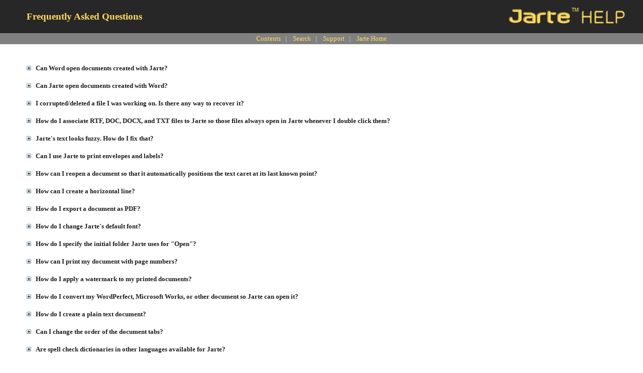

--- FILE ---
content_type: text/html; charset=UTF-8
request_url: https://www.jarte.com/help_new/frequently_asked_questions.html
body_size: 7556
content:


<!DOCTYPE HTML PUBLIC "-//W3C//DTD HTML 4.01 Transitional//EN">
<html>
<!-- saved from url=(0029)http://www.helpandmanual.com/ -->
<head><script type="text/javascript" src="helpman_topicinit.js"></script>
   <title>Frequently Asked Questions</title>
   <meta name="generator" content="Help &amp; Manual" />
   <meta name="keywords" content="FAQ,Word,Envelopes,Labels,Watermark,WordPerfect, Converting,Works, Converting,Footnotes,Columns" />
   <meta http-equiv="Content-Type" content="text/html; charset=UTF-8" />
   <meta http-equiv="Content-Style-Type" content="text/css" />
   <link type="text/css" href="default.css" rel="stylesheet" />
   <style type="text/css">
   a.navlink {color: #FFDB60; text-decoration: none; }
   a.navlink:visited {color: #FFDB60; }
   a.navlink:hover {color: #FFF4D1; }
   </style>
   
   <!-- <script src="/mint/?js" type="text/javascript"></script> -->
   
</head>
<body style="margin: 0px 0px 0px 0px; background: #FFFFFF;"
      
      onLoad="document.getElementsByName('search')[0].focus()"
       >


<table width="100%" border="0" cellspacing="0" cellpadding="5" bgcolor="#272727">
  <tr valign="middle">
    <td align="left">
      <p class="p_Heading1"><span class="f_Heading1">Frequently Asked Questions</span></p>

    </td>
    <td align="right"><img src="logo.png" height="52" width="251" alt="Jarte Help">&nbsp;&nbsp;&nbsp;&nbsp;&nbsp;&nbsp;&nbsp;</td>
  </tr>


<table width="100%" border="0" cellspacing="0" cellpadding="3" bgcolor="#808080">
  <tr valign="middle">
    <td align="middle">
      <font color="#FFDB60">
      <a class="navlink" href="index.html">Contents</a>&nbsp;&nbsp;&nbsp;|&nbsp;&nbsp;&nbsp;      
      <a class="navlink" href="https://www.jarte.com/help_new/search.html">Search</a>&nbsp;&nbsp;&nbsp;|&nbsp;&nbsp;&nbsp;
      <a class="navlink" href="https://www.jarte.com/support.html">Support</a>&nbsp;&nbsp;&nbsp;|&nbsp;&nbsp;&nbsp;
      <a class="navlink" href="https://www.jarte.com">Jarte Home</a>
            </font>
    </td>
  </tr>
</table>

</table>


<!-- Placeholder for topic body. -->
<table width="100%" border="0" cellspacing="0" cellpadding="5"><tr valign="top"><td align="left">
<p>&nbsp;</p>
<p class="p_Location"><span class="f_Location">&nbsp;</span></p>
<div style="text-align: left; text-indent: 0px; padding: 0px 0px 0px 0px; margin: 0px 48px 8px 48px;"><table border="0" cellpadding="0" cellspacing="0" style="line-height: normal;"><tr style="vertical-align:baseline" valign="baseline"><td width="18"><img id="$TOGGLE0186A1_ICON" src="hmtoggle_plus1.gif" width="9" height="9" border="0" alt=""></td><td><a name="word_docs"></a><span style="font-weight: bold;"><a class="dropdown-toggle" style="font-size: 10pt; font-family: 'Verdana'; font-style: normal; font-weight: bold; color: #1e1e1e; background-color: transparent; text-decoration: none;" href="javascript:HMToggle('toggle','TOGGLE0186A1','$TOGGLE0186A1_ICON')">Can Word open documents created with Jarte?</a></span></td></tr></table></div><div style="text-align: left; text-indent: -18px; padding: 0px 0px 0px 0px; margin: 0px 48px 8px 66px;"><table id="TOGGLE0186A1" cellspacing="0" cellpadding="0" border="0" style="border: none; border-spacing:0px;">
<tr style="text-align:left;vertical-align:top;">
<td valign="top"><p style="margin: 0px 48px 8px 24px;">Yes. Jarte uses the WordPad word processing engine to create files. Files created with the WordPad engine are compatible with all versions of Word.</p>
</td>
</tr>
</table>
</div>
<p class="p_Location"><span class="f_Location">&nbsp;</span></p>
<div style="text-align: left; text-indent: 0px; padding: 0px 0px 0px 0px; margin: 0px 48px 8px 48px;"><table border="0" cellpadding="0" cellspacing="0" style="line-height: normal;"><tr style="vertical-align:baseline" valign="baseline"><td width="18"><img id="$TOGGLE0186A2_ICON" src="hmtoggle_plus1.gif" width="9" height="9" border="0" alt=""></td><td><a name="word_docs_2"></a><span style="font-weight: bold;"><a class="dropdown-toggle" style="font-size: 10pt; font-family: 'Verdana'; font-style: normal; font-weight: bold; color: #1e1e1e; background-color: transparent; text-decoration: none;" href="javascript:HMToggle('toggle','TOGGLE0186A2','$TOGGLE0186A2_ICON')">Can Jarte open documents created with Word?</a></span></td></tr></table></div><div style="text-align: left; text-indent: -18px; padding: 0px 0px 0px 0px; margin: 0px 48px 8px 66px;"><table id="TOGGLE0186A2" cellspacing="0" cellpadding="0" border="0" style="border: none; border-spacing:0px;">
<tr style="text-align:left;vertical-align:top;">
<td valign="top"><p style="margin: 0px 48px 8px 24px;">Yes. Jarte can open files created with Word, including files created with Word 2007. However, the WordPad word processing engine Jarte is based on does not support the full range of fancy formatting available in Word. Therefore, some Word documents may appear without some of the fancier formatting that they might appear with in Word.</p>
</td>
</tr>
</table>
</div>
<p class="p_Location"><span class="f_Location">&nbsp;</span></p>
<div style="text-align: left; text-indent: 0px; padding: 0px 0px 0px 0px; margin: 0px 48px 8px 48px;"><table border="0" cellpadding="0" cellspacing="0" style="line-height: normal;"><tr style="vertical-align:baseline" valign="baseline"><td width="18"><img id="$TOGGLE0186A3_ICON" src="hmtoggle_plus1.gif" width="9" height="9" border="0" alt=""></td><td><a name="recover"></a><span style="font-weight: bold;"><a class="dropdown-toggle" style="font-size: 10pt; font-family: 'Verdana'; font-style: normal; font-weight: bold; color: #1e1e1e; background-color: transparent; text-decoration: none;" href="javascript:HMToggle('toggle','TOGGLE0186A3','$TOGGLE0186A3_ICON')">I corrupted/deleted a file I was working on. Is there any way to recover it?</a></span></td></tr></table></div><div style="text-align: left; text-indent: -18px; padding: 0px 0px 0px 0px; margin: 0px 48px 8px 66px;"><table id="TOGGLE0186A3" cellspacing="0" cellpadding="0" border="0" style="border: none; border-spacing:0px;">
<tr style="text-align:left;vertical-align:top;">
<td valign="top"><p style="margin: 0px 48px 8px 24px;">First, check to see if the file is in the Windows Recycle Bin, if so, then you can restore it from there. If Jarte's <a href="saving_and_exporting_files.html#backups">document backup feature</a> is turned on then you should be able to recover the document from Jarte's backup folder. If all else fails try the <a href="http://www.pandorarecovery.com/" target="_blank" class="weblink">Pandora Recovery</a> tool (they have a free version).</p>
</td>
</tr>
</table>
</div>
<p class="p_Location"><span class="f_Location">&nbsp;</span></p>
<div style="text-align: left; text-indent: 0px; padding: 0px 0px 0px 0px; margin: 0px 48px 8px 48px;"><table border="0" cellpadding="0" cellspacing="0" style="line-height: normal;"><tr style="vertical-align:baseline" valign="baseline"><td width="18"><img id="$TOGGLE0186A4_ICON" src="hmtoggle_plus1.gif" width="9" height="9" border="0" alt=""></td><td><a name="associate"></a><span style="font-weight: bold;"><a class="dropdown-toggle" style="font-size: 10pt; font-family: 'Verdana'; font-style: normal; font-weight: bold; color: #1e1e1e; background-color: transparent; text-decoration: none;" href="javascript:HMToggle('toggle','TOGGLE0186A4','$TOGGLE0186A4_ICON')">How do I associate RTF, DOC, DOCX, and TXT files to Jarte so those files always open in Jarte whenever I double click them?</a></span></td></tr></table></div><div style="text-align: left; text-indent: -18px; padding: 0px 0px 0px 0px; margin: 0px 48px 8px 66px;"><table id="TOGGLE0186A4" cellspacing="0" cellpadding="0" border="0" style="border: none; border-spacing:0px;">
<tr style="text-align:left;vertical-align:top;">
<td valign="top"><p style="margin: 0px 48px 8px 24px;">See Jarte's <a href="document_file_formats.html#file_associations">file association settings</a>.</p>
</td>
</tr>
</table>
</div>
<p class="p_Location"><span class="f_Location">&nbsp;</span></p>
<div style="text-align: left; text-indent: 0px; padding: 0px 0px 0px 0px; margin: 0px 48px 8px 48px;"><table border="0" cellpadding="0" cellspacing="0" style="line-height: normal;"><tr style="vertical-align:baseline" valign="baseline"><td width="18"><img id="$TOGGLE0186A5_ICON" src="hmtoggle_plus1.gif" width="9" height="9" border="0" alt=""></td><td><a name="fuzzy"></a><span style="font-weight: bold;"><a class="dropdown-toggle" style="font-size: 10pt; font-family: 'Verdana'; font-style: normal; font-weight: bold; color: #1e1e1e; background-color: transparent; text-decoration: none;" href="javascript:HMToggle('toggle','TOGGLE0186A5','$TOGGLE0186A5_ICON')">Jarte's text looks fuzzy. How do I fix that?</a></span></td></tr></table></div><div style="text-align: left; text-indent: -18px; padding: 0px 0px 0px 0px; margin: 0px 48px 8px 66px;"><table id="TOGGLE0186A5" cellspacing="0" cellpadding="0" border="0" style="border: none; border-spacing:0px;">
<tr style="text-align:left;vertical-align:top;">
<td valign="top"><p style="margin: 0px 48px 8px 24px;">If your computer has a high resolution monitor then text may appear slightly fuzzy in Jarte's editing pane when running on Windows 8 or above. You can fix that by following these steps:</p>
<div style="text-align: left; text-indent: 0px; padding: 0px 0px 0px 0px; margin: 0px 48px 8px 24px;"><table border="0" cellpadding="0" cellspacing="0" style="line-height: normal;"><tr style="vertical-align:baseline" valign="baseline"><td width="17"><span style="font-size: 10pt; font-family: 'Arial Unicode MS', 'Lucida Sans Unicode', 'Arial'; color: #1e1e1e;">&#8226;</span></td><td>Use the Windows File Explorer to navigate to the Jarte program folder (usually at <span style="font-style: italic;">C:\Program Files (x86)\Jarte</span>)</td></tr></table></div><div style="text-align: left; text-indent: 0px; padding: 0px 0px 0px 0px; margin: 0px 48px 8px 24px;"><table border="0" cellpadding="0" cellspacing="0" style="line-height: normal;"><tr style="vertical-align:baseline" valign="baseline"><td width="17"><span style="font-size: 10pt; font-family: 'Arial Unicode MS', 'Lucida Sans Unicode', 'Arial'; color: #1e1e1e;">&#8226;</span></td><td>Right click the Jarte program file and select <span style="font-style: italic;">Properties</span> from the pop-up menu</td></tr></table></div><div style="text-align: left; text-indent: 0px; padding: 0px 0px 0px 0px; margin: 0px 48px 8px 24px;"><table border="0" cellpadding="0" cellspacing="0" style="line-height: normal;"><tr style="vertical-align:baseline" valign="baseline"><td width="17"><span style="font-size: 10pt; font-family: 'Arial Unicode MS', 'Lucida Sans Unicode', 'Arial'; color: #1e1e1e;">&#8226;</span></td><td>Select the <span style="font-style: italic;">Compatibility</span> tab</td></tr></table></div><div style="text-align: left; text-indent: 0px; padding: 0px 0px 0px 0px; margin: 0px 48px 8px 24px;"><table border="0" cellpadding="0" cellspacing="0" style="line-height: normal;"><tr style="vertical-align:baseline" valign="baseline"><td width="17"><span style="font-size: 10pt; font-family: 'Arial Unicode MS', 'Lucida Sans Unicode', 'Arial'; color: #1e1e1e;">&#8226;</span></td><td>Enable setting <span style="font-style: italic;">Override high DPI scaling behavior</span></td></tr></table></div><div style="text-align: left; text-indent: 0px; padding: 0px 0px 0px 0px; margin: 0px 48px 8px 24px;"><table border="0" cellpadding="0" cellspacing="0" style="line-height: normal;"><tr style="vertical-align:baseline" valign="baseline"><td width="17"><span style="font-size: 10pt; font-family: 'Arial Unicode MS', 'Lucida Sans Unicode', 'Arial'; color: #1e1e1e;">&#8226;</span></td><td>Ensure <span style="font-style: italic;">Scaling performed by</span> is set to <span style="font-style: italic;">Application</span></td></tr></table></div><div style="text-align: left; text-indent: 0px; padding: 0px 0px 0px 0px; margin: 0px 48px 8px 24px;"><table border="0" cellpadding="0" cellspacing="0" style="line-height: normal;"><tr style="vertical-align:baseline" valign="baseline"><td width="17"><span style="font-size: 10pt; font-family: 'Arial Unicode MS', 'Lucida Sans Unicode', 'Arial'; color: #1e1e1e;">&#8226;</span></td><td>Restart Jarte</td></tr></table></div><p style="margin: 0px 48px 8px 24px;">Note that Jarte's interface controls will likely appear smaller after making this change, but the text in the editing pane will be nice and crisp.</p>
</td>
</tr>
</table>
</div>
<p class="p_Location"><span class="f_Location">&nbsp;</span></p>
<div style="text-align: left; text-indent: 0px; padding: 0px 0px 0px 0px; margin: 0px 48px 8px 48px;"><table border="0" cellpadding="0" cellspacing="0" style="line-height: normal;"><tr style="vertical-align:baseline" valign="baseline"><td width="18"><img id="$TOGGLE0186A6_ICON" src="hmtoggle_plus1.gif" width="9" height="9" border="0" alt=""></td><td><a name="envelopes"></a><span style="font-weight: bold;"><a class="dropdown-toggle" style="font-size: 10pt; font-family: 'Verdana'; font-style: normal; font-weight: bold; color: #1e1e1e; background-color: transparent; text-decoration: none;" href="javascript:HMToggle('toggle','TOGGLE0186A6','$TOGGLE0186A6_ICON')">Can I use Jarte to print envelopes and labels?</a></span></td></tr></table></div><div style="text-align: left; text-indent: -18px; padding: 0px 0px 0px 0px; margin: 0px 48px 8px 66px;"><table id="TOGGLE0186A6" cellspacing="0" cellpadding="0" border="0" style="border: none; border-spacing:0px;">
<tr style="text-align:left;vertical-align:top;">
<td valign="top"><p style="margin: 0px 48px 8px 24px;">Yes. Ready made envelope and label sheet templates can be found on the <a href="https://www.jarte.com/templates.html" target="_blank" class="weblink">Jarte templates page</a>. You can also create your own envelope document by following these steps:</p>
<div style="text-align: left; text-indent: 0px; padding: 0px 0px 0px 0px; margin: 0px 48px 8px 24px;"><table border="0" cellpadding="0" cellspacing="0" style="line-height: normal;"><tr style="vertical-align:baseline" valign="baseline"><td width="17"><span style="font-size: 10pt; font-family: 'Arial Unicode MS', 'Lucida Sans Unicode', 'Arial'; color: #1e1e1e;">&#8226;</span></td><td>Start a new document for the envelope. </td></tr></table></div><div style="text-align: left; text-indent: 0px; padding: 0px 0px 0px 0px; margin: 0px 48px 8px 24px;"><table border="0" cellpadding="0" cellspacing="0" style="line-height: normal;"><tr style="vertical-align:baseline" valign="baseline"><td width="17"><span style="font-size: 10pt; font-family: 'Arial Unicode MS', 'Lucida Sans Unicode', 'Arial'; color: #1e1e1e;">&#8226;</span></td><td>Enter the "return" and "to" addresses as you would like them to appear on the envelope. You will probably want to use <a href="paragraph_formatting.html#indent">paragraph indent</a> to properly position the "to" address. </td></tr></table></div><div style="text-align: left; text-indent: 0px; padding: 0px 0px 0px 0px; margin: 0px 48px 8px 24px;"><table border="0" cellpadding="0" cellspacing="0" style="line-height: normal;"><tr style="vertical-align:baseline" valign="baseline"><td width="17"><span style="font-size: 10pt; font-family: 'Arial Unicode MS', 'Lucida Sans Unicode', 'Arial'; color: #1e1e1e;">&#8226;</span></td><td>Bring up the <a href="print_settings.html">Print window</a> and select the appropriate envelope size using the <span style="font-style: italic;">Printer Settings</span> button. You may also want to reduce the <a href="page_margins.html">left and top print margins</a> to better fit the "from" address into the upper left corner of the envelope. </td></tr></table></div><div style="text-align: left; text-indent: 0px; padding: 0px 0px 0px 0px; margin: 0px 48px 8px 24px;"><table border="0" cellpadding="0" cellspacing="0" style="line-height: normal;"><tr style="vertical-align:baseline" valign="baseline"><td width="17"><span style="font-size: 10pt; font-family: 'Arial Unicode MS', 'Lucida Sans Unicode', 'Arial'; color: #1e1e1e;">&#8226;</span></td><td>Use <a href="print_preview.html">Print Preview</a> to ensure everything is properly positioned.</td></tr></table></div><div style="text-align: left; text-indent: 0px; padding: 0px 0px 0px 0px; margin: 0px 48px 8px 24px;"><table border="0" cellpadding="0" cellspacing="0" style="line-height: normal;"><tr style="vertical-align:baseline" valign="baseline"><td width="17"><span style="font-size: 10pt; font-family: 'Arial Unicode MS', 'Lucida Sans Unicode', 'Arial'; color: #1e1e1e;">&#8226;</span></td><td>You may want to save your envelope file as a <a href="working_with_templates.html">template</a> to make subsequent envelope printing quick and easy.</td></tr></table></div><p style="margin: 0px 48px 8px 24px;">If you are creating a mailing list:</p>
<div style="text-align: left; text-indent: 0px; padding: 0px 0px 0px 0px; margin: 0px 48px 8px 24px;"><table border="0" cellpadding="0" cellspacing="0" style="line-height: normal;"><tr style="vertical-align:baseline" valign="baseline"><td width="17"><span style="font-size: 10pt; font-family: 'Arial Unicode MS', 'Lucida Sans Unicode', 'Arial'; color: #1e1e1e;">&#8226;</span></td><td>You can enter more addresses into the document by copying the first to/from address set and pasting it at the end. Simply change the "to" portion of each new address as required. Be sure to insert a <a href="inserting_page_breaks.html">page break</a> between each set of addresses so they will print on separate envelopes when the list is printed.</td></tr></table></div><div style="text-align: left; text-indent: 0px; padding: 0px 0px 0px 0px; margin: 0px 48px 8px 24px;"><table border="0" cellpadding="0" cellspacing="0" style="line-height: normal;"><tr style="vertical-align:baseline" valign="baseline"><td width="17"><span style="font-size: 10pt; font-family: 'Arial Unicode MS', 'Lucida Sans Unicode', 'Arial'; color: #1e1e1e;">&#8226;</span></td><td>Any future changes to the return address can be easily made using Jarte's <a href="find_and_replace.html#replace">Replace All</a> function. </td></tr></table></div></td>
</tr>
</table>
</div>
<p class="p_Location"><span class="f_Location">&nbsp;</span></p>
<div style="text-align: left; text-indent: 0px; padding: 0px 0px 0px 0px; margin: 0px 48px 8px 48px;"><table border="0" cellpadding="0" cellspacing="0" style="line-height: normal;"><tr style="vertical-align:baseline" valign="baseline"><td width="18"><img id="$TOGGLE0186A7_ICON" src="hmtoggle_plus1.gif" width="9" height="9" border="0" alt=""></td><td><a name="position"></a><span style="font-weight: bold;"><a class="dropdown-toggle" style="font-size: 10pt; font-family: 'Verdana'; font-style: normal; font-weight: bold; color: #1e1e1e; background-color: transparent; text-decoration: none;" href="javascript:HMToggle('toggle','TOGGLE0186A7','$TOGGLE0186A7_ICON')">How can I reopen a document so that it automatically positions the text caret at its last known point?</a></span></td></tr></table></div><div style="text-align: left; text-indent: -18px; padding: 0px 0px 0px 0px; margin: 0px 48px 8px 66px;"><table id="TOGGLE0186A7" cellspacing="0" cellpadding="0" border="0" style="border: none; border-spacing:0px;">
<tr style="text-align:left;vertical-align:top;">
<td valign="top"><p style="margin: 0px 48px 8px 24px;">The easiest way to do this is to simply <a href="using_bookmarks.html">set a bookmark</a> at the point you wish to return to before closing the file. When you reopen the file later just click the <span style="font-style: italic;">Next Bookmark</span> button, or press the F2 key, to jump to the desired position.</p>
<p style="margin: 0px 48px 8px 24px;">Jarte Plus can automatically jump to the first or last bookmark in a document when you open it. See advanced setting <a href="open_to_bookmark.html">Open to Bookmark</a> for more information.</p>
<p style="margin: 0px 48px 8px 24px;">Note that plain text files can not record bookmark information. However, Jarte will remember the bookmarks for a plain text file as long as the file remains in the <a href="open_and_closing_documents.html#recent_files">Recent Files</a> list or the <a href="open_and_closing_documents.html#favorite_files">Favorite Files</a> list.</p>
<p style="margin: 0px 48px 8px 24px;">If the <a href="open_and_closing_documents.html#recent_files">Always Reopen Last Session</a> option is turned on in the Recent Files list then Jarte automatically reopens the open files from your previous Jarte session. In addition, Jarte scrolls to where the text cursor was located at the time the file was closed in the previous session.</p>
</td>
</tr>
</table>
</div>
<p class="p_Location"><span class="f_Location">&nbsp;</span></p>
<div style="text-align: left; text-indent: 0px; padding: 0px 0px 0px 0px; margin: 0px 48px 8px 48px;"><table border="0" cellpadding="0" cellspacing="0" style="line-height: normal;"><tr style="vertical-align:baseline" valign="baseline"><td width="18"><img id="$TOGGLE0186A8_ICON" src="hmtoggle_plus1.gif" width="9" height="9" border="0" alt=""></td><td><a name="horz_line"></a><span style="font-weight: bold;"><a class="dropdown-toggle" style="font-size: 10pt; font-family: 'Verdana'; font-style: normal; font-weight: bold; color: #1e1e1e; background-color: transparent; text-decoration: none;" href="javascript:HMToggle('toggle','TOGGLE0186A8','$TOGGLE0186A8_ICON')">How can I create a horizontal line?</a></span></td></tr></table></div><div style="text-align: left; text-indent: -18px; padding: 0px 0px 0px 0px; margin: 0px 48px 8px 66px;"><table id="TOGGLE0186A8" cellspacing="0" cellpadding="0" border="0" style="border: none; border-spacing:0px;">
<tr style="text-align:left;vertical-align:top;">
<td valign="top"><p style="margin: 0px 48px 8px 24px;">An easy method for creating a horizontal line is to start with a new blank line, select the <span style="font-style: italic;">Font &gt; More Font Styles &gt; Strikeout</span> font style, and use the Tab key to create a line of the desired width. The tab character is invisible but the strikeout line is still displayed, so the result is a nice, solid horizontal line. It may also be desirable to select <span style="font-style: italic;">Paragraph &gt; Center</span> to center the line's horizontal position on the page.</p>
<p style="margin: 0px 48px 8px 24px;">For another idea on creating a divider line that is a little fancier than a simple line, take a look at the divider line used in Jarte's "About" file (go to <span style="font-style: italic;">Help &gt; About</span>).</p>
</td>
</tr>
</table>
</div>
<p class="p_Location"><span class="f_Location">&nbsp;</span></p>
<div style="text-align: left; text-indent: 0px; padding: 0px 0px 0px 0px; margin: 0px 48px 8px 48px;"><table border="0" cellpadding="0" cellspacing="0" style="line-height: normal;"><tr style="vertical-align:baseline" valign="baseline"><td width="18"><img id="$TOGGLE0186A9_ICON" src="hmtoggle_plus1.gif" width="9" height="9" border="0" alt=""></td><td><a name="pdf"></a><span style="font-weight: bold;"><a class="dropdown-toggle" style="font-size: 10pt; font-family: 'Verdana'; font-style: normal; font-weight: bold; color: #1e1e1e; background-color: transparent; text-decoration: none;" href="javascript:HMToggle('toggle','TOGGLE0186A9','$TOGGLE0186A9_ICON')">How do I export a document as PDF?</a></span></td></tr></table></div><div style="text-align: left; text-indent: -18px; padding: 0px 0px 0px 0px; margin: 0px 48px 8px 66px;"><table id="TOGGLE0186A9" cellspacing="0" cellpadding="0" border="0" style="border: none; border-spacing:0px;">
<tr style="text-align:left;vertical-align:top;">
<td valign="top"><p style="margin: 0px 48px 8px 24px;">Jarte can <a href="saving_and_exporting_files.html#export_to_pdf">export to PDF</a> with the help of a PDF creator utility program. <a href="http://www.primopdf.com" target="_blank" class="weblink">PrimoPDF</a> is a popular, free PDF creator recommended for this purpose.</p>
</td>
</tr>
</table>
</div>
<p class="p_Location"><span class="f_Location">&nbsp;</span></p>
<div style="text-align: left; text-indent: 0px; padding: 0px 0px 0px 0px; margin: 0px 48px 8px 48px;"><table border="0" cellpadding="0" cellspacing="0" style="line-height: normal;"><tr style="vertical-align:baseline" valign="baseline"><td width="18"><img id="$TOGGLE0186AA_ICON" src="hmtoggle_plus1.gif" width="9" height="9" border="0" alt=""></td><td><a name="default_font"></a><span style="font-weight: bold;"><a class="dropdown-toggle" style="font-size: 10pt; font-family: 'Verdana'; font-style: normal; font-weight: bold; color: #1e1e1e; background-color: transparent; text-decoration: none;" href="javascript:HMToggle('toggle','TOGGLE0186AA','$TOGGLE0186AA_ICON')">How do I change Jarte's default font?</a></span></td></tr></table></div><div style="text-align: left; text-indent: -18px; padding: 0px 0px 0px 0px; margin: 0px 48px 8px 66px;"><table id="TOGGLE0186AA" cellspacing="0" cellpadding="0" border="0" style="border: none; border-spacing:0px;">
<tr style="text-align:left;vertical-align:top;">
<td valign="top"><p style="margin: 0px 48px 8px 24px;">Click <a href="font_formatting.html#default_fonts">here</a> for more information.</p>
</td>
</tr>
</table>
</div>
<p class="p_Location"><span class="f_Location" style="font-weight: bold;">&nbsp;</span></p>
<div style="text-align: left; text-indent: 0px; padding: 0px 0px 0px 0px; margin: 0px 48px 8px 48px;"><table border="0" cellpadding="0" cellspacing="0" style="line-height: normal;"><tr style="vertical-align:baseline" valign="baseline"><td width="18"><img id="$TOGGLE0186AB_ICON" src="hmtoggle_plus1.gif" width="9" height="9" border="0" alt=""></td><td><a name="default_font"></a><span style="font-weight: bold;"><a class="dropdown-toggle" style="font-size: 10pt; font-family: 'Verdana'; font-style: normal; font-weight: bold; color: #1e1e1e; background-color: transparent; text-decoration: none;" href="javascript:HMToggle('toggle','TOGGLE0186AB','$TOGGLE0186AB_ICON')">How do I specify the initial folder Jarte uses for "Open"?</a></span></td></tr></table></div><div style="text-align: left; text-indent: -18px; padding: 0px 0px 0px 0px; margin: 0px 48px 8px 66px;"><table id="TOGGLE0186AB" cellspacing="0" cellpadding="0" border="0" style="border: none; border-spacing:0px;">
<tr style="text-align:left;vertical-align:top;">
<td valign="top"><p style="margin: 0px 48px 8px 24px;">See advanced setting <a href="default_initial_folder.html">Default Initial Folder</a>.</p>
</td>
</tr>
</table>
</div>
<p class="p_Location"><span class="f_Location">&nbsp;</span></p>
<div style="text-align: left; text-indent: 0px; padding: 0px 0px 0px 0px; margin: 0px 48px 8px 48px;"><table border="0" cellpadding="0" cellspacing="0" style="line-height: normal;"><tr style="vertical-align:baseline" valign="baseline"><td width="18"><img id="$TOGGLE0186AC_ICON" src="hmtoggle_plus1.gif" width="9" height="9" border="0" alt=""></td><td><a name="page_numbers"></a><span style="font-weight: bold;"><a class="dropdown-toggle" style="font-size: 10pt; font-family: 'Verdana'; font-style: normal; font-weight: bold; color: #1e1e1e; background-color: transparent; text-decoration: none;" href="javascript:HMToggle('toggle','TOGGLE0186AC','$TOGGLE0186AC_ICON')">How can I print my document with page numbers?</a></span></td></tr></table></div><div style="text-align: left; text-indent: -18px; padding: 0px 0px 0px 0px; margin: 0px 48px 8px 66px;"><table id="TOGGLE0186AC" cellspacing="0" cellpadding="0" border="0" style="border: none; border-spacing:0px;">
<tr style="text-align:left;vertical-align:top;">
<td valign="top"><p style="margin: 0px 48px 8px 24px;">You can define a <a href="creating_header_and_footer_lines.html">header or footer line</a> that will appear on your document when it is printed. The header or footer line can include a page number.</p>
</td>
</tr>
</table>
</div>
<p class="p_Location"><span class="f_Location">&nbsp;</span></p>
<div style="text-align: left; text-indent: 0px; padding: 0px 0px 0px 0px; margin: 0px 48px 8px 48px;"><table border="0" cellpadding="0" cellspacing="0" style="line-height: normal;"><tr style="vertical-align:baseline" valign="baseline"><td width="18"><img id="$TOGGLE0186AD_ICON" src="hmtoggle_plus1.gif" width="9" height="9" border="0" alt=""></td><td><a name="watermark"></a><span style="font-weight: bold;"><a class="dropdown-toggle" style="font-size: 10pt; font-family: 'Verdana'; font-style: normal; font-weight: bold; color: #1e1e1e; background-color: transparent; text-decoration: none;" href="javascript:HMToggle('toggle','TOGGLE0186AD','$TOGGLE0186AD_ICON')">How do I apply a watermark to my printed documents?</a></span></td></tr></table></div><div style="text-align: left; text-indent: -18px; padding: 0px 0px 0px 0px; margin: 0px 48px 8px 66px;"><table id="TOGGLE0186AD" cellspacing="0" cellpadding="0" border="0" style="border: none; border-spacing:0px;">
<tr style="text-align:left;vertical-align:top;">
<td valign="top"><p style="margin: 0px 48px 8px 24px;">It is sometimes desirable to watermark the pages of a document as "Draft", "Confidential", etc. Although Jarte does not provide direct support for watermarking, many printers supply this feature as part of their printer properties. Click on the <span style="font-style: italic;">Printer Settings</span> button in Jarte's <a href="print_settings.html">Print window</a>. The Properties window that appears varies depending on your brand and model of printer. Look through the available options in the printer's Properties window and you may see a watermarking option you can use for your documents.</p>
</td>
</tr>
</table>
</div>
<p class="p_Location"><span class="f_Location">&nbsp;</span></p>
<div style="text-align: left; text-indent: 0px; padding: 0px 0px 0px 0px; margin: 0px 48px 8px 48px;"><table border="0" cellpadding="0" cellspacing="0" style="line-height: normal;"><tr style="vertical-align:baseline" valign="baseline"><td width="18"><img id="$TOGGLE0186AE_ICON" src="hmtoggle_plus1.gif" width="9" height="9" border="0" alt=""></td><td><a name="convert"></a><span style="font-weight: bold;"><a class="dropdown-toggle" style="font-size: 10pt; font-family: 'Verdana'; font-style: normal; font-weight: bold; color: #1e1e1e; background-color: transparent; text-decoration: none;" href="javascript:HMToggle('toggle','TOGGLE0186AE','$TOGGLE0186AE_ICON')">How do I convert my WordPerfect, Microsoft Works, or other document so Jarte can open it?</a></span></td></tr></table></div><div style="text-align: left; text-indent: 0px; padding: 0px 0px 0px 0px; margin: 0px 48px 8px 48px;"><table id="TOGGLE0186AE" cellspacing="0" cellpadding="0" border="0" style="border: none; border-spacing:0px;">
<tr style="text-align:left;vertical-align:top;">
<td valign="top"><p>If you still have the word processor that was used to create the document then open the document in the word processor and use <span style="font-style: italic;">Save As</span> to save the document in RTF format. You will then be able to open the RTF document in Jarte.</p>
</td>
</tr>
</table>
</div>
<p class="p_Location"><span class="f_Location">&nbsp;</span></p>
<div style="text-align: left; text-indent: 0px; padding: 0px 0px 0px 0px; margin: 0px 48px 8px 48px;"><table border="0" cellpadding="0" cellspacing="0" style="line-height: normal;"><tr style="vertical-align:baseline" valign="baseline"><td width="18"><img id="$TOGGLE0186AF_ICON" src="hmtoggle_plus1.gif" width="9" height="9" border="0" alt=""></td><td><a name="plain"></a><span style="font-weight: bold;"><a class="dropdown-toggle" style="font-size: 10pt; font-family: 'Verdana'; font-style: normal; font-weight: bold; color: #1e1e1e; background-color: transparent; text-decoration: none;" href="javascript:HMToggle('toggle','TOGGLE0186AF','$TOGGLE0186AF_ICON')">How do I create a plain text document?</a></span></td></tr></table></div><div style="text-align: left; text-indent: -18px; padding: 0px 0px 0px 0px; margin: 0px 48px 8px 66px;"><table id="TOGGLE0186AF" cellspacing="0" cellpadding="0" border="0" style="border: none; border-spacing:0px;">
<tr style="text-align:left;vertical-align:top;">
<td valign="top"><p style="margin: 0px 48px 8px 24px;">You can change a new or existing rich text document to <a href="document_file_formats.html">plain text</a> simply clicking the  <a href="status_bar.html#format_indicator">Format Indicator</a> button in the status bar. A pop-up menu will appear that allows you to decide whether the current document is rich text or plain text.</p>
</td>
</tr>
</table>
</div>
<p class="p_Location"><span class="f_Location">&nbsp;</span></p>
<div style="text-align: left; text-indent: 0px; padding: 0px 0px 0px 0px; margin: 0px 48px 8px 48px;"><table border="0" cellpadding="0" cellspacing="0" style="line-height: normal;"><tr style="vertical-align:baseline" valign="baseline"><td width="18"><img id="$TOGGLE0186B0_ICON" src="hmtoggle_plus1.gif" width="9" height="9" border="0" alt=""></td><td><a name="tabs"></a><span style="font-weight: bold;"><a class="dropdown-toggle" style="font-size: 10pt; font-family: 'Verdana'; font-style: normal; font-weight: bold; color: #1e1e1e; background-color: transparent; text-decoration: none;" href="javascript:HMToggle('toggle','TOGGLE0186B0','$TOGGLE0186B0_ICON')">Can I change the order of the document tabs?</a></span></td></tr></table></div><div style="text-align: left; text-indent: -18px; padding: 0px 0px 0px 0px; margin: 0px 48px 8px 66px;"><table id="TOGGLE0186B0" cellspacing="0" cellpadding="0" border="0" style="border: none; border-spacing:0px;">
<tr style="text-align:left;vertical-align:top;">
<td valign="top"><p style="margin: 0px 48px 8px 24px;">Yes. Simply drag-and-drop a tab to the desired position. You can also right click in the tabs area to display a pop-up menu that provides choices for positioning the current tab as well as sorting the tabs.</p>
</td>
</tr>
</table>
</div>
<p class="p_Location"><span class="f_Location">&nbsp;</span></p>
<div style="text-align: left; text-indent: 0px; padding: 0px 0px 0px 0px; margin: 0px 48px 8px 48px;"><table border="0" cellpadding="0" cellspacing="0" style="line-height: normal;"><tr style="vertical-align:baseline" valign="baseline"><td width="18"><img id="$TOGGLE0186B1_ICON" src="hmtoggle_plus1.gif" width="9" height="9" border="0" alt=""></td><td><a name="spell_dictionaries"></a><span style="font-weight: bold;"><a class="dropdown-toggle" style="font-size: 10pt; font-family: 'Verdana'; font-style: normal; font-weight: bold; color: #1e1e1e; background-color: transparent; text-decoration: none;" href="javascript:HMToggle('toggle','TOGGLE0186B1','$TOGGLE0186B1_ICON')">Are spell check dictionaries in other languages available for Jarte?</a></span></td></tr></table></div><div style="text-align: left; text-indent: -18px; padding: 0px 0px 0px 0px; margin: 0px 48px 8px 66px;"><table id="TOGGLE0186B1" cellspacing="0" cellpadding="0" border="0" style="border: none; border-spacing:0px;">
<tr style="text-align:left;vertical-align:top;">
<td valign="top"><p style="margin: 0px 48px 8px 24px;">Wintertree Software sells spelling dictionaries in additional languages, however, they are very expensive. Hopefully, Jarte will include a larger selection of spelling dictionaries in the future.</p>
<p style="margin: 0px 48px 8px 24px;">Alternatively, you may be able to find a DIC word list file for your language on the Internet. If so, download the file and then drag-n-drop it on the Jarte program. Jarte will then treat the DIC file as a <a href="spell_check_dictionaries.html#supplemental_dictionaries">supplementary spelling dictionary</a>. More information can be found <a href="spell_check_dictionaries.html">here</a>.</p>
</td>
</tr>
</table>
</div>
<p class="p_Location"><span class="f_Location">&nbsp;</span></p>
<div style="text-align: left; text-indent: 0px; padding: 0px 0px 0px 0px; margin: 0px 48px 8px 48px;"><table border="0" cellpadding="0" cellspacing="0" style="line-height: normal;"><tr style="vertical-align:baseline" valign="baseline"><td width="18"><img id="$TOGGLE0186B2_ICON" src="hmtoggle_plus1.gif" width="9" height="9" border="0" alt=""></td><td><a name="print_disabled"></a><span style="font-weight: bold;"><a class="dropdown-toggle" style="font-size: 10pt; font-family: 'Verdana'; font-style: normal; font-weight: bold; color: #1e1e1e; background-color: transparent; text-decoration: none;" href="javascript:HMToggle('toggle','TOGGLE0186B2','$TOGGLE0186B2_ICON')">Why are the Print, Print Preview, and Page Count features disabled?</a></span></td></tr></table></div><div style="text-align: left; text-indent: -18px; padding: 0px 0px 0px 0px; margin: 0px 48px 8px 66px;"><table id="TOGGLE0186B2" cellspacing="0" cellpadding="0" border="0" style="border: none; border-spacing:0px;">
<tr style="text-align:left;vertical-align:top;">
<td valign="top"><p style="margin: 0px 48px 8px 24px;">Jarte was unable to find a default printer on your computer. &nbsp;More information can be found <a href="https://www.jarte.com/no_printer_noprt" target="_blank" class="weblink">here</a>.</p>
</td>
</tr>
</table>
</div>
<p class="p_Location"><span class="f_Location">&nbsp;</span></p>
<div style="text-align: left; text-indent: 0px; padding: 0px 0px 0px 0px; margin: 0px 48px 8px 48px;"><table border="0" cellpadding="0" cellspacing="0" style="line-height: normal;"><tr style="vertical-align:baseline" valign="baseline"><td width="18"><img id="$TOGGLE0186B3_ICON" src="hmtoggle_plus1.gif" width="9" height="9" border="0" alt=""></td><td><a name="formatting_disabled"></a><span style="font-weight: bold;"><a class="dropdown-toggle" style="font-size: 10pt; font-family: 'Verdana'; font-style: normal; font-weight: bold; color: #1e1e1e; background-color: transparent; text-decoration: none;" href="javascript:HMToggle('toggle','TOGGLE0186B3','$TOGGLE0186B3_ICON')">Why are most of Jarte's text formatting tools disabled?</a></span></td></tr></table></div><div style="text-align: left; text-indent: -18px; padding: 0px 0px 0px 0px; margin: 0px 48px 8px 66px;"><table id="TOGGLE0186B3" cellspacing="0" cellpadding="0" border="0" style="border: none; border-spacing:0px;">
<tr style="text-align:left;vertical-align:top;">
<td valign="top"><p style="margin: 0px 48px 8px 24px;">You are probably editing a <a href="document_file_formats.html">plain text</a> document. Plain text documents can not record text formatting. The status bar's <a href="status_bar.html#format_indicator">format indicator</a> displays a <img src="plain_text.png" width="16" height="16" border="0" alt=""> when a plain text document is being edited.</p>
</td>
</tr>
</table>
</div>
<p class="p_Location"><span class="f_Location">&nbsp;</span></p>
<div style="text-align: left; text-indent: 0px; padding: 0px 0px 0px 0px; margin: 0px 48px 8px 48px;"><table border="0" cellpadding="0" cellspacing="0" style="line-height: normal;"><tr style="vertical-align:baseline" valign="baseline"><td width="18"><img id="$TOGGLE0186B4_ICON" src="hmtoggle_plus1.gif" width="9" height="9" border="0" alt=""></td><td><a name="saved_settings"></a><span style="font-weight: bold;"><a class="dropdown-toggle" style="font-size: 10pt; font-family: 'Verdana'; font-style: normal; font-weight: bold; color: #1e1e1e; background-color: transparent; text-decoration: none;" href="javascript:HMToggle('toggle','TOGGLE0186B4','$TOGGLE0186B4_ICON')">Why Are My Settings Changes Sometimes Not Saved?</a></span></td></tr></table></div><div style="text-align: left; text-indent: -18px; padding: 0px 0px 0px 0px; margin: 0px 48px 8px 66px;"><table id="TOGGLE0186B4" cellspacing="0" cellpadding="0" border="0" style="border: none; border-spacing:0px;">
<tr style="text-align:left;vertical-align:top;">
<td valign="top"><p style="margin: 0px 48px 8px 24px;">Jarte saves any settings changes you've made when you close Jarte. However, if you have multiple instances of Jarte running then <span style="text-decoration: underline;">only the settings changes of the last running instance will be saved</span>. See <a href="https://www.jarte.com/multiple_instances.html" target="_blank" class="weblink">Multiple Instances of Jarte and Settings Changes</a> for more information, including how to disable multiple instances.</p>
</td>
</tr>
</table>
</div>
<p class="p_Location"><span class="f_Location" style="font-weight: bold;">&nbsp;</span></p>
<div style="text-align: left; text-indent: 0px; padding: 0px 0px 0px 0px; margin: 0px 48px 8px 48px;"><table border="0" cellpadding="0" cellspacing="0" style="line-height: normal;"><tr style="vertical-align:baseline" valign="baseline"><td width="18"><img id="$TOGGLE0186B5_ICON" src="hmtoggle_plus1.gif" width="9" height="9" border="0" alt=""></td><td><a name="footnotes"></a><span style="font-weight: bold;"><a class="dropdown-toggle" style="font-size: 10pt; font-family: 'Verdana'; font-style: normal; font-weight: bold; color: #1e1e1e; background-color: transparent; text-decoration: none;" href="javascript:HMToggle('toggle','TOGGLE0186B5','$TOGGLE0186B5_ICON')">Does Jarte support footnotes?</a></span></td></tr></table></div><div style="text-align: left; text-indent: -18px; padding: 0px 0px 0px 0px; margin: 0px 48px 8px 66px;"><table id="TOGGLE0186B5" cellspacing="0" cellpadding="0" border="0" style="border: none; border-spacing:0px;">
<tr style="text-align:left;vertical-align:top;">
<td valign="top"><p style="margin: 0px 48px 8px 24px;">Jarte does not support footnotes at this time, but the feature is planned for a future release. Meanwhile, the workaround is to use endnotes instead. Use a <a href="font_formatting.html">superscript</a> number to denote a reference to an endnote in the text. Append endnotes to the end of the document. Insert a <a href="inserting_page_breaks.html">page break</a> before the first endnote to ensure the document's endnote section always begins on a new page when printed.</p>
</td>
</tr>
</table>
</div>
<p class="p_Location"><span class="f_Location">&nbsp;</span></p>
<div style="text-align: left; text-indent: 0px; padding: 0px 0px 0px 0px; margin: 0px 48px 8px 48px;"><table border="0" cellpadding="0" cellspacing="0" style="line-height: normal;"><tr style="vertical-align:baseline" valign="baseline"><td width="18"><img id="$TOGGLE0186B6_ICON" src="hmtoggle_plus1.gif" width="9" height="9" border="0" alt=""></td><td><a name="columns"></a><span style="font-weight: bold;"><a class="dropdown-toggle" style="font-size: 10pt; font-family: 'Verdana'; font-style: normal; font-weight: bold; color: #1e1e1e; background-color: transparent; text-decoration: none;" href="javascript:HMToggle('toggle','TOGGLE0186B6','$TOGGLE0186B6_ICON')">Does Jarte support multiple columns?</a></span></td></tr></table></div><div style="text-align: left; text-indent: -18px; padding: 0px 0px 0px 0px; margin: 0px 48px 8px 66px;"><table id="TOGGLE0186B6" cellspacing="0" cellpadding="0" border="0" style="border: none; border-spacing:0px;">
<tr style="text-align:left;vertical-align:top;">
<td valign="top"><p style="margin: 0px 48px 8px 24px;">Jarte does not support multiple columns because the WordPad engine Jarte is based on does not currently provide a method implementing that feature. A workaround for the use of columns is to create a <a href="working_with_tables.html">table</a> with a single tall row and the desired number of columns. The table borders can be hidden by coloring them white. This workaround is not the same as true columns and is best suited for one page documents.</p>
</td>
</tr>
</table>
</div>
<p style="text-indent: -18px; margin: 0px 48px 8px 66px;"><span class="f_Location">&nbsp;</span></p>
<div style="text-align: left; text-indent: 0px; padding: 0px 0px 0px 0px; margin: 0px 48px 8px 48px;"><table border="0" cellpadding="0" cellspacing="0" style="line-height: normal;"><tr style="vertical-align:baseline" valign="baseline"><td width="18"><img id="$TOGGLE0186B7_ICON" src="hmtoggle_plus1.gif" width="9" height="9" border="0" alt=""></td><td><a name="unicode"></a><span style="font-weight: bold;"><a class="dropdown-toggle" style="font-size: 10pt; font-family: 'Verdana'; font-style: normal; font-weight: bold; color: #1e1e1e; background-color: transparent; text-decoration: none;" href="javascript:HMToggle('toggle','TOGGLE0186B7','$TOGGLE0186B7_ICON')">Does Jarte support the full Unicode character set?</a></span></td></tr></table></div><div style="text-align: left; text-indent: -18px; padding: 0px 0px 0px 0px; margin: 0px 48px 8px 66px;"><table id="TOGGLE0186B7" cellspacing="0" cellpadding="0" border="0" style="border: none; border-spacing:0px;">
<tr style="text-align:left;vertical-align:top;">
<td valign="top"><p style="margin: 0px 48px 8px 24px;">No, Jarte only supports ANSI characters.</p>
</td>
</tr>
</table>
</div>
<p class="p_Location"><span class="f_Location">&nbsp;</span></p>
<div style="text-align: left; text-indent: 0px; padding: 0px 0px 0px 0px; margin: 0px 48px 8px 48px;"><table border="0" cellpadding="0" cellspacing="0" style="line-height: normal;"><tr style="vertical-align:baseline" valign="baseline"><td width="18"><img id="$TOGGLE0186B8_ICON" src="hmtoggle_plus1.gif" width="9" height="9" border="0" alt=""></td><td><a name="version"></a><span style="font-weight: bold;"><a class="dropdown-toggle" style="font-size: 10pt; font-family: 'Verdana'; font-style: normal; font-weight: bold; color: #1e1e1e; background-color: transparent; text-decoration: none;" href="javascript:HMToggle('toggle','TOGGLE0186B8','$TOGGLE0186B8_ICON')">How do I know if I am using the latest version of Jarte?</a></span></td></tr></table></div><div style="text-align: left; text-indent: -18px; padding: 0px 0px 0px 0px; margin: 0px 48px 8px 66px;"><table id="TOGGLE0186B8" cellspacing="0" cellpadding="0" border="0" style="border: none; border-spacing:0px;">
<tr style="text-align:left;vertical-align:top;">
<td valign="top"><p style="margin: 0px 48px 8px 24px;">Go to <span style="font-style: italic;">Help &gt; Check for Updates</span>, or click the version number in Jarte's About panel. The best way to stay notified of the availability of new versions of Jarte is to enable Jarte's <a href="jarte_options.html#auto_check">Automatically Check for Updates</a> option. You can also <a href="https://www.jarte.com/rss_feed.xml" target="_blank" class="weblink">subscribe</a> to the <a href="https://www.jarte.com/news.html" target="_blank" class="weblink">Jarte news page</a>'s <a href="https://www.jarte.com/what-is-rss.html" target="_blank" class="weblink">RSS feed</a>.</p>
</td>
</tr>
</table>
</div>
<p class="p_Location"><span class="f_Location">&nbsp;</span></p>
<div style="text-align: left; text-indent: 0px; padding: 0px 0px 0px 0px; margin: 0px 48px 8px 48px;"><table border="0" cellpadding="0" cellspacing="0" style="line-height: normal;"><tr style="vertical-align:baseline" valign="baseline"><td width="18"><img id="$TOGGLE0186B9_ICON" src="hmtoggle_plus1.gif" width="9" height="9" border="0" alt=""></td><td><a name="help"></a><span style="font-weight: bold;"><a class="dropdown-toggle" style="font-size: 10pt; font-family: 'Verdana'; font-style: normal; font-weight: bold; color: #1e1e1e; background-color: transparent; text-decoration: none;" href="javascript:HMToggle('toggle','TOGGLE0186B9','$TOGGLE0186B9_ICON')">Can I download this Help document to my computer?</a></span></td></tr></table></div><div style="text-align: left; text-indent: -18px; padding: 0px 0px 0px 0px; margin: 0px 48px 8px 66px;"><table id="TOGGLE0186B9" cellspacing="0" cellpadding="0" border="0" style="border: none; border-spacing:0px;">
<tr style="text-align:left;vertical-align:top;">
<td valign="top"><p style="margin: 0px 48px 8px 24px;">Yes, you can <a href="https://www.jarte.com/downloads/jarte_62_help_setup.exe" target="_blank" class="weblink">download</a> this Help document as a standard Microsoft Help file. If you place the Help file in the Jarte program folder than Jarte will automatically use the Help file instead of the online Help.</p>
</td>
</tr>
</table>
</div>
<p style="text-indent: -18px; margin: 0px 48px 8px 66px;"><span style="font-size: 8pt;">&nbsp;</span></p>
<div style="text-align: left; text-indent: 0px; padding: 0px 0px 0px 0px; margin: 0px 48px 8px 48px;"><table border="0" cellpadding="0" cellspacing="0" style="line-height: normal;"><tr style="vertical-align:baseline" valign="baseline"><td width="18"><img id="$TOGGLE0186BA_ICON" src="hmtoggle_plus1.gif" width="9" height="9" border="0" alt=""></td><td><a name="export"></a><span style="font-weight: bold;"><a class="dropdown-toggle" style="font-size: 10pt; font-family: 'Verdana'; font-style: normal; font-weight: bold; color: #1e1e1e; background-color: transparent; text-decoration: none;" href="javascript:HMToggle('toggle','TOGGLE0186BA','$TOGGLE0186BA_ICON')">How do I export my Jarte settings and import them into a new computer?</a></span></td></tr></table></div><div style="text-align: left; text-indent: -18px; padding: 0px 0px 0px 0px; margin: 0px 48px 8px 66px;"><table id="TOGGLE0186BA" cellspacing="0" cellpadding="0" border="0" style="border: none; border-spacing:0px;">
<tr style="text-align:left;vertical-align:top;">
<td valign="top"><p style="margin: 0px 48px 8px 24px;">First, start Jarte on the old computer and go to <span style="font-style: italic;">Help &gt; System Information &gt; Data Folder</span>. Copy folder <span style="font-style: italic;">Data</span> and all of its contents to a USB flash drive or cloud drive. Ensure Jarte is <span style="text-decoration: underline;">not</span> running on the new computer. Access the flash drive or cloud drive on the new computer and copy the <span style="font-style: italic;">Data</span> folder and its contents to the location corresponding to its location on the old computer.</p>
<p style="margin: 0px 48px 8px 24px;">&nbsp;</p>
</td>
</tr>
</table>
</div>

</td></tr></table>

<br><br><br><br><img src="line.png" height="1" width="100%"><br><br>
<p style="text-align: center;">
<span style="font: 10pt Arial;"><img src="crs.gif" height="12" width="63" alt="Carolina Road Software"> Carolina Road Software</span><br>
</p>
<p style="text-align: right;">
<span style="font: 8pt Arial; color: #808080;">Copyright &copy; 2001-2018 Carolina Road Software L.L.C. All rights reserved.</span></p>
<br>


<script type="text/javascript">

  var _gaq = _gaq || [];
  _gaq.push(['_setAccount', 'UA-10103852-4']);
  _gaq.push(['_setDomainName', 'jarte.com']);
  _gaq.push(['_setAllowLinker', true]);
  _gaq.push(['_trackPageview']);

  (function() {
    var ga = document.createElement('script'); ga.type = 'text/javascript'; ga.async = true;
    ga.src = ('https:' == document.location.protocol ? 'https://ssl' : 'http://www') + '.google-analytics.com/ga.js';
    var s = document.getElementsByTagName('script')[0]; s.parentNode.insertBefore(ga, s);
  })();

</script>

<script type="text/javascript">
HMInitToggle('TOGGLE0186A1','hm.type','dropdown','hm.state','0');
HMInitToggle('$TOGGLE0186A1_ICON','hm.type','dropdown','hm.state','0','hm.src0','hmtoggle_plus0.gif','hm.src1','hmtoggle_plus1.gif','onclick','HMToggle(\'toggle\',\'TOGGLE0186A1\',\'\$TOGGLE0186A1_ICON\')');
HMInitToggle('TOGGLE0186A2','hm.type','dropdown','hm.state','0');
HMInitToggle('$TOGGLE0186A2_ICON','hm.type','dropdown','hm.state','0','hm.src0','hmtoggle_plus0.gif','hm.src1','hmtoggle_plus1.gif','onclick','HMToggle(\'toggle\',\'TOGGLE0186A2\',\'\$TOGGLE0186A2_ICON\')');
HMInitToggle('TOGGLE0186A3','hm.type','dropdown','hm.state','0');
HMInitToggle('$TOGGLE0186A3_ICON','hm.type','dropdown','hm.state','0','hm.src0','hmtoggle_plus0.gif','hm.src1','hmtoggle_plus1.gif','onclick','HMToggle(\'toggle\',\'TOGGLE0186A3\',\'\$TOGGLE0186A3_ICON\')');
HMInitToggle('TOGGLE0186A4','hm.type','dropdown','hm.state','0');
HMInitToggle('$TOGGLE0186A4_ICON','hm.type','dropdown','hm.state','0','hm.src0','hmtoggle_plus0.gif','hm.src1','hmtoggle_plus1.gif','onclick','HMToggle(\'toggle\',\'TOGGLE0186A4\',\'\$TOGGLE0186A4_ICON\')');
HMInitToggle('TOGGLE0186A5','hm.type','dropdown','hm.state','0');
HMInitToggle('$TOGGLE0186A5_ICON','hm.type','dropdown','hm.state','0','hm.src0','hmtoggle_plus0.gif','hm.src1','hmtoggle_plus1.gif','onclick','HMToggle(\'toggle\',\'TOGGLE0186A5\',\'\$TOGGLE0186A5_ICON\')');
HMInitToggle('TOGGLE0186A6','hm.type','dropdown','hm.state','0');
HMInitToggle('$TOGGLE0186A6_ICON','hm.type','dropdown','hm.state','0','hm.src0','hmtoggle_plus0.gif','hm.src1','hmtoggle_plus1.gif','onclick','HMToggle(\'toggle\',\'TOGGLE0186A6\',\'\$TOGGLE0186A6_ICON\')');
HMInitToggle('TOGGLE0186A7','hm.type','dropdown','hm.state','0');
HMInitToggle('$TOGGLE0186A7_ICON','hm.type','dropdown','hm.state','0','hm.src0','hmtoggle_plus0.gif','hm.src1','hmtoggle_plus1.gif','onclick','HMToggle(\'toggle\',\'TOGGLE0186A7\',\'\$TOGGLE0186A7_ICON\')');
HMInitToggle('TOGGLE0186A8','hm.type','dropdown','hm.state','0');
HMInitToggle('$TOGGLE0186A8_ICON','hm.type','dropdown','hm.state','0','hm.src0','hmtoggle_plus0.gif','hm.src1','hmtoggle_plus1.gif','onclick','HMToggle(\'toggle\',\'TOGGLE0186A8\',\'\$TOGGLE0186A8_ICON\')');
HMInitToggle('TOGGLE0186A9','hm.type','dropdown','hm.state','0');
HMInitToggle('$TOGGLE0186A9_ICON','hm.type','dropdown','hm.state','0','hm.src0','hmtoggle_plus0.gif','hm.src1','hmtoggle_plus1.gif','onclick','HMToggle(\'toggle\',\'TOGGLE0186A9\',\'\$TOGGLE0186A9_ICON\')');
HMInitToggle('TOGGLE0186AA','hm.type','dropdown','hm.state','0');
HMInitToggle('$TOGGLE0186AA_ICON','hm.type','dropdown','hm.state','0','hm.src0','hmtoggle_plus0.gif','hm.src1','hmtoggle_plus1.gif','onclick','HMToggle(\'toggle\',\'TOGGLE0186AA\',\'\$TOGGLE0186AA_ICON\')');
HMInitToggle('TOGGLE0186AB','hm.type','dropdown','hm.state','0');
HMInitToggle('$TOGGLE0186AB_ICON','hm.type','dropdown','hm.state','0','hm.src0','hmtoggle_plus0.gif','hm.src1','hmtoggle_plus1.gif','onclick','HMToggle(\'toggle\',\'TOGGLE0186AB\',\'\$TOGGLE0186AB_ICON\')');
HMInitToggle('TOGGLE0186AC','hm.type','dropdown','hm.state','0');
HMInitToggle('$TOGGLE0186AC_ICON','hm.type','dropdown','hm.state','0','hm.src0','hmtoggle_plus0.gif','hm.src1','hmtoggle_plus1.gif','onclick','HMToggle(\'toggle\',\'TOGGLE0186AC\',\'\$TOGGLE0186AC_ICON\')');
HMInitToggle('TOGGLE0186AD','hm.type','dropdown','hm.state','0');
HMInitToggle('$TOGGLE0186AD_ICON','hm.type','dropdown','hm.state','0','hm.src0','hmtoggle_plus0.gif','hm.src1','hmtoggle_plus1.gif','onclick','HMToggle(\'toggle\',\'TOGGLE0186AD\',\'\$TOGGLE0186AD_ICON\')');
HMInitToggle('TOGGLE0186AE','hm.type','dropdown','hm.state','0');
HMInitToggle('$TOGGLE0186AE_ICON','hm.type','dropdown','hm.state','0','hm.src0','hmtoggle_plus0.gif','hm.src1','hmtoggle_plus1.gif','onclick','HMToggle(\'toggle\',\'TOGGLE0186AE\',\'\$TOGGLE0186AE_ICON\')');
HMInitToggle('TOGGLE0186AF','hm.type','dropdown','hm.state','0');
HMInitToggle('$TOGGLE0186AF_ICON','hm.type','dropdown','hm.state','0','hm.src0','hmtoggle_plus0.gif','hm.src1','hmtoggle_plus1.gif','onclick','HMToggle(\'toggle\',\'TOGGLE0186AF\',\'\$TOGGLE0186AF_ICON\')');
HMInitToggle('TOGGLE0186B0','hm.type','dropdown','hm.state','0');
HMInitToggle('$TOGGLE0186B0_ICON','hm.type','dropdown','hm.state','0','hm.src0','hmtoggle_plus0.gif','hm.src1','hmtoggle_plus1.gif','onclick','HMToggle(\'toggle\',\'TOGGLE0186B0\',\'\$TOGGLE0186B0_ICON\')');
HMInitToggle('TOGGLE0186B1','hm.type','dropdown','hm.state','0');
HMInitToggle('$TOGGLE0186B1_ICON','hm.type','dropdown','hm.state','0','hm.src0','hmtoggle_plus0.gif','hm.src1','hmtoggle_plus1.gif','onclick','HMToggle(\'toggle\',\'TOGGLE0186B1\',\'\$TOGGLE0186B1_ICON\')');
HMInitToggle('TOGGLE0186B2','hm.type','dropdown','hm.state','0');
HMInitToggle('$TOGGLE0186B2_ICON','hm.type','dropdown','hm.state','0','hm.src0','hmtoggle_plus0.gif','hm.src1','hmtoggle_plus1.gif','onclick','HMToggle(\'toggle\',\'TOGGLE0186B2\',\'\$TOGGLE0186B2_ICON\')');
HMInitToggle('TOGGLE0186B3','hm.type','dropdown','hm.state','0');
HMInitToggle('$TOGGLE0186B3_ICON','hm.type','dropdown','hm.state','0','hm.src0','hmtoggle_plus0.gif','hm.src1','hmtoggle_plus1.gif','onclick','HMToggle(\'toggle\',\'TOGGLE0186B3\',\'\$TOGGLE0186B3_ICON\')');
HMInitToggle('TOGGLE0186B4','hm.type','dropdown','hm.state','0');
HMInitToggle('$TOGGLE0186B4_ICON','hm.type','dropdown','hm.state','0','hm.src0','hmtoggle_plus0.gif','hm.src1','hmtoggle_plus1.gif','onclick','HMToggle(\'toggle\',\'TOGGLE0186B4\',\'\$TOGGLE0186B4_ICON\')');
HMInitToggle('TOGGLE0186B5','hm.type','dropdown','hm.state','0');
HMInitToggle('$TOGGLE0186B5_ICON','hm.type','dropdown','hm.state','0','hm.src0','hmtoggle_plus0.gif','hm.src1','hmtoggle_plus1.gif','onclick','HMToggle(\'toggle\',\'TOGGLE0186B5\',\'\$TOGGLE0186B5_ICON\')');
HMInitToggle('TOGGLE0186B6','hm.type','dropdown','hm.state','0');
HMInitToggle('$TOGGLE0186B6_ICON','hm.type','dropdown','hm.state','0','hm.src0','hmtoggle_plus0.gif','hm.src1','hmtoggle_plus1.gif','onclick','HMToggle(\'toggle\',\'TOGGLE0186B6\',\'\$TOGGLE0186B6_ICON\')');
HMInitToggle('TOGGLE0186B7','hm.type','dropdown','hm.state','0');
HMInitToggle('$TOGGLE0186B7_ICON','hm.type','dropdown','hm.state','0','hm.src0','hmtoggle_plus0.gif','hm.src1','hmtoggle_plus1.gif','onclick','HMToggle(\'toggle\',\'TOGGLE0186B7\',\'\$TOGGLE0186B7_ICON\')');
HMInitToggle('TOGGLE0186B8','hm.type','dropdown','hm.state','0');
HMInitToggle('$TOGGLE0186B8_ICON','hm.type','dropdown','hm.state','0','hm.src0','hmtoggle_plus0.gif','hm.src1','hmtoggle_plus1.gif','onclick','HMToggle(\'toggle\',\'TOGGLE0186B8\',\'\$TOGGLE0186B8_ICON\')');
HMInitToggle('TOGGLE0186B9','hm.type','dropdown','hm.state','0');
HMInitToggle('$TOGGLE0186B9_ICON','hm.type','dropdown','hm.state','0','hm.src0','hmtoggle_plus0.gif','hm.src1','hmtoggle_plus1.gif','onclick','HMToggle(\'toggle\',\'TOGGLE0186B9\',\'\$TOGGLE0186B9_ICON\')');
HMInitToggle('TOGGLE0186BA','hm.type','dropdown','hm.state','0');
HMInitToggle('$TOGGLE0186BA_ICON','hm.type','dropdown','hm.state','0','hm.src0','hmtoggle_plus0.gif','hm.src1','hmtoggle_plus1.gif','onclick','HMToggle(\'toggle\',\'TOGGLE0186BA\',\'\$TOGGLE0186BA_ICON\')');
</script>
<script defer src="https://static.cloudflareinsights.com/beacon.min.js/vcd15cbe7772f49c399c6a5babf22c1241717689176015" integrity="sha512-ZpsOmlRQV6y907TI0dKBHq9Md29nnaEIPlkf84rnaERnq6zvWvPUqr2ft8M1aS28oN72PdrCzSjY4U6VaAw1EQ==" data-cf-beacon='{"version":"2024.11.0","token":"82640d7762be43b993cca39b393a61ca","r":1,"server_timing":{"name":{"cfCacheStatus":true,"cfEdge":true,"cfExtPri":true,"cfL4":true,"cfOrigin":true,"cfSpeedBrain":true},"location_startswith":null}}' crossorigin="anonymous"></script>
</body>
</html>


--- FILE ---
content_type: text/css
request_url: https://www.jarte.com/help_new/default.css
body_size: 311
content:
/* Text Styles */
hr { color: #1e1e1e}
body, table /* Normal */
{
 font-size: 10pt;
 font-family: 'Verdana';
 font-style: normal;
 font-weight: normal;
 color: #1e1e1e;
 text-decoration: none;
}
span.f_CodeExample /* Code Example */
{
 font-family: 'Courier New';
 color: #000000;
}
span.f_CodeSample /* Code Sample */
{
 font-family: 'Courier New';
}
span.f_Comment /* Comment */
{
}
span.f_CourierFixed /* Courier Fixed */
{
 font-size: 9pt;
 font-family: 'Courier New';
 color: #000000;
}
span.f_Definition /* Definition */
{
}
span.f_Heading4 /* Heading 4 */
{
 font-weight: bold;
 color: #282828;
}
span.f_Heading1 /* Heading1 */
{
 font-size: 14pt;
 font-weight: bold;
 color: #ffdb60;
}
span.f_Heading2 /* Heading2 */
{
 font-size: 16pt;
 font-weight: bold;
 color: #ddab00;
}
span.f_Heading3 /* Heading3 */
{
 font-size: 12pt;
 font-weight: bold;
 color: #666666;
}
span.f_ImageCaption /* Image Caption */
{
 font-size: 8pt;
 font-weight: bold;
}
span.f_Location /* Location */
{
 font-size: 8pt;
 color: #666666;
}
span.f_Notes /* Notes */
{
}
span.f_Snippet /* Snippet */
{
 background-color: #e1e1e1;
}
span.f_TableText /* Table Text */
{
}
span.f_Tip /* Tip */
{
}
span.f_TipFont /* Tip Font */
{
 font-weight: bold;
 color: #993300;
}
/* Paragraph styles */
p /* Normal */
{
 text-align: left;
 text-indent: 0px;
 padding: 0px 0px 0px 0px;
 margin: 0px 48px 8px 48px;
}
.p_CodeExample /* Code Example */
{
 white-space: nowrap;
 margin: 8px 0px 16px 96px;
}
.p_CodeSample /* Code Sample */
{
 border-color: #e1e1e1;
 border-style: double;
 border-width: 3px;
 background: #e1e1e1;
 margin: 0px 96px 0px 96px;
}
.p_Comment /* Comment */
{
}
.p_Definition /* Definition */
{
 text-indent: -24px;
 margin: 0px 48px 8px 72px;
}
.p_Heading4 /* Heading 4 */
{
 margin: 8px 48px 8px 48px;
}
.p_Heading1 /* Heading1 */
{
 margin: 0px 48px 0px 48px;
}
.p_Heading2 /* Heading2 */
{
 margin: 32px 48px 16px 48px;
}
.p_Heading3 /* Heading3 */
{
 margin: 16px 48px 16px 48px;
}
.p_ImageCaption /* Image Caption */
{
 margin: 0px 48px 0px 48px;
}
.p_Location /* Location */
{
 margin: 0px 0px 0px 0px;
}
.p_Notes /* Notes */
{
}
.p_Snippet /* Snippet */
{
}
.p_TableText /* Table Text */
{
 margin: 0px 10px 0px 10px;
}
.p_Tip /* Tip */
{
 text-indent: -32px;
 margin: 8px 48px 8px 80px;
}
.p_TipFont /* Tip Font */
{
}
